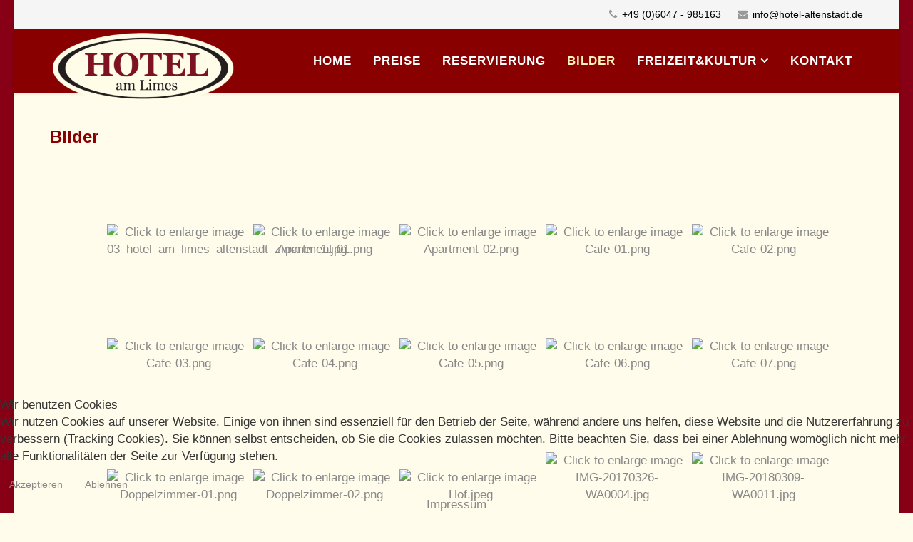

--- FILE ---
content_type: text/html; charset=utf-8
request_url: http://hotel-altenstadt.de/bilder
body_size: 7271
content:
<!DOCTYPE html>
<html xmlns="http://www.w3.org/1999/xhtml" xml:lang="de-de" lang="de-de" dir="ltr">
    
<head>
<script type="text/javascript">  (function(){ function blockCookies(disableCookies, disableLocal, disableSession){ if(disableCookies == 1){ if(!document.__defineGetter__){ Object.defineProperty(document, 'cookie',{ get: function(){ return ''; }, set: function(){ return true;} }); }else{ var oldSetter = document.__lookupSetter__('cookie'); if(oldSetter) { Object.defineProperty(document, 'cookie', { get: function(){ return ''; }, set: function(v){ if(v.match(/reDimCookieHint\=/)) { oldSetter.call(document, v); } return true; } }); } } var cookies = document.cookie.split(';'); for (var i = 0; i < cookies.length; i++) { var cookie = cookies[i]; var pos = cookie.indexOf('='); var name = ''; if(pos > -1){ name = cookie.substr(0, pos); }else{ name = cookie; } if(name.match(/reDimCookieHint/)) { document.cookie = name + '=; expires=Thu, 01 Jan 1970 00:00:00 GMT'; } } } if(disableLocal == 1){ window.localStorage.clear(); window.localStorage.__proto__ = Object.create(window.Storage.prototype); window.localStorage.__proto__.setItem = function(){ return undefined; }; } if(disableSession == 1){ window.sessionStorage.clear(); window.sessionStorage.__proto__ = Object.create(window.Storage.prototype); window.sessionStorage.__proto__.setItem = function(){ return undefined; }; } } blockCookies(1,1,1); }()); </script>


        <meta http-equiv="X-UA-Compatible" content="IE=edge">
        <meta name="viewport" content="width=device-width, initial-scale=1">
                <!-- head -->
        <base href="http://hotel-altenstadt.de/bilder" />
	<meta http-equiv="content-type" content="text/html; charset=utf-8" />
	<meta name="keywords" content="Hotel, Altenstadt, Zimmer, Limes, TV, WLAN, Dusche, WC, Frühstück" />
	<meta name="description" content="Das Hotel am Limes in Altenstadt bietet 16 gut ausgestattete Zimmer mit TV, Dusche und WC in einer ruhigen Lage im Ortsteil Waldsiedlung." />
	<meta name="generator" content="Joomla! - Open Source Content Management" />
	<title>Bilder | Hotel am Limes - Altenstadt</title>
	<link href="/images/fav.png" rel="shortcut icon" type="image/vnd.microsoft.icon" />
	<link href="https://cdn.jsdelivr.net/gh/fancyapps/fancybox@3.5.7/dist/jquery.fancybox.min.css" rel="stylesheet" type="text/css" />
	<link href="/plugins/content/jw_sig/jw_sig/tmpl/Classic/css/template.css?v=4.1.0" rel="stylesheet" type="text/css" />
	<link href="//fonts.googleapis.com/css?family=Open+Sans:300,300italic,regular,italic,600,600italic,700,700italic,800,800italic&amp;subset=latin" rel="stylesheet" type="text/css" />
	<link href="/templates/shaper_helix3/css/bootstrap.min.css" rel="stylesheet" type="text/css" />
	<link href="/templates/shaper_helix3/css/font-awesome.min.css" rel="stylesheet" type="text/css" />
	<link href="/templates/shaper_helix3/css/legacy.css" rel="stylesheet" type="text/css" />
	<link href="/templates/shaper_helix3/css/template.css" rel="stylesheet" type="text/css" />
	<link href="/templates/shaper_helix3/css/presets/preset1.css" rel="stylesheet" type="text/css" class="preset" />
	<link href="/templates/shaper_helix3/css/frontend-edit.css" rel="stylesheet" type="text/css" />
	<link href="/plugins/system/cookiehint/css/bw.css?d90d8cdff832ace5aaa131d13df76e36" rel="stylesheet" type="text/css" />
	<style type="text/css">
body.site {background-image: url(/images/bg.png);background-repeat: repeat;background-size: inherit;background-attachment: inherit;background-position: 0 0;}body{font-family:Open Sans, sans-serif; font-size:17px; font-weight:300; }h1{font-family:Open Sans, sans-serif; font-weight:800; }h2{font-family:Open Sans, sans-serif; font-size:17px; font-weight:600; }h3{font-family:Open Sans, sans-serif; font-weight:normal; }h4{font-family:Open Sans, sans-serif; font-weight:normal; }h5{font-family:Open Sans, sans-serif; font-size:17px; font-weight:600; }h6{font-family:Open Sans, sans-serif; font-size:17px; font-weight:600; }#sp-main-body {
    padding: 50px 0;
}

#sp-header {
  background: #880000
}

#sp-footer {
  background: #880000;
  font-size: 12px
}

.sp-contact-info a {
  color: #000
}

#sp-search a {
  font-family: serif
}

#sp-search h3 {
  font-size: 26px
}

#sp-search h4 {
  font-size: 18px
}

.sp-megamenu-parent >li >a {
  color: #fff;
}

.sp-megamenu-parent >li.active>a,
.sp-megamenu-parent >li:hover>a {
  color: #fff4b8;
}

#offcanvas-toggler >i {
  color: #fffceb;
}

.not-active {
       pointer-events: none;
       cursor: default;
}

.sp-megamenu-parent .sp-dropdown li.sp-menu-item >a:hover {
   color: #623813
}

.sp-megamenu-parent .sp-dropdown li.sp-menu-item.active>a {
   color: #623813
}

.sp-page-title h2,
.sp-page-title h3 {
  color: #880000;
}

figcaption {
  font-size: x-small;
}

.pull-left {
  margin-right: 20px
}

a, a:hover {
  color:#888;
}

.sp-contact-info li {
  font-size: 85%;
}

.sp-megamenu-parent >li >a,
.sp-megamenu-parent >li >span {
  font-size: 17px;
  font-weight: 600;
}

.sp-megamenu-parent .sp-dropdown li.sp-menu-item >a,
.sp-megamenu-parent .sp-dropdown li.sp-menu-item span {
  font-size: 15px;
  font-weight: 600;
  text-transform: uppercase;
}

.btn-primary,
.sppb-btn-primary {
  border-color: #fff7cc;
  background-color: #880000
}

.btn-primary:hover,
.sppb-btn-primary:hover {
  border-color: #fff19f;
  background-color: #AA0000;
}

.home-content {
  font-size: 19px
}

article.item {
  margin-bottom: 0px;
}

.m4j_header_text {
	font-size: inherit;
	font-weight: normal;
	vertical-align: top;
	display: block;
	width: 100%;
	overflow: hidden;
	padding: 0px;
	padding-bottom: 16px;
}

textarea {
  height: inherit !important;
}

ul.sigFreeClassic {text-align:center;}
ul.sigFreeClassic li.sigFreeThumb {float:none;display:inline-block;}

input[type=button], input[type=reset], input[type=submit] {
    background-color: #880000;
    color: #fff;
    border-color: #fff19f;
    border-radius: 4px;
    border-width: 1px;
}
#sp-top-bar{ background-color:#f5f5f5;color:#999999; }#redim-cookiehint-bottom {position: fixed; z-index: 99999; left: 0px; right: 0px; bottom: 0px; top: auto !important;}
	</style>
	<script type="application/json" class="joomla-script-options new">{"csrf.token":"22fdb3cb6db8208050b0a27ef3ee2038","system.paths":{"root":"","base":""}}</script>
	<script src="/media/system/js/mootools-core.js?d90d8cdff832ace5aaa131d13df76e36" type="text/javascript"></script>
	<script src="/media/system/js/core.js?d90d8cdff832ace5aaa131d13df76e36" type="text/javascript"></script>
	<script src="/media/jui/js/jquery.min.js?d90d8cdff832ace5aaa131d13df76e36" type="text/javascript"></script>
	<script src="/media/jui/js/jquery-noconflict.js?d90d8cdff832ace5aaa131d13df76e36" type="text/javascript"></script>
	<script src="/media/jui/js/jquery-migrate.min.js?d90d8cdff832ace5aaa131d13df76e36" type="text/javascript"></script>
	<script src="https://cdn.jsdelivr.net/gh/fancyapps/fancybox@3.5.7/dist/jquery.fancybox.min.js" type="text/javascript"></script>
	<script src="/media/system/js/caption.js?d90d8cdff832ace5aaa131d13df76e36" type="text/javascript"></script>
	<script src="/templates/shaper_helix3/js/bootstrap.min.js" type="text/javascript"></script>
	<script src="/templates/shaper_helix3/js/jquery.sticky.js" type="text/javascript"></script>
	<script src="/templates/shaper_helix3/js/main.js" type="text/javascript"></script>
	<script src="/templates/shaper_helix3/js/frontend-edit.js" type="text/javascript"></script>
	<script type="text/javascript">

        (function($) {
            $(document).ready(function() {
                $.fancybox.defaults.i18n.en = {
                    CLOSE: 'Close',
                    NEXT: 'Next',
                    PREV: 'Previous',
                    ERROR: 'The requested content cannot be loaded.<br/>Please try again later.',
                    PLAY_START: 'Start slideshow',
                    PLAY_STOP: 'Pause slideshow',
                    FULL_SCREEN: 'Full screen',
                    THUMBS: 'Thumbnails',
                    DOWNLOAD: 'Download',
                    SHARE: 'Share',
                    ZOOM: 'Zoom'
                };
                $.fancybox.defaults.lang = 'en';
                $('a.fancybox-gallery').fancybox({
                    buttons: [
                        'slideShow',
                        'fullScreen',
                        'thumbs',
                        'share',
                        'download',
                        //'zoom',
                        'close'
                    ],
                    beforeShow: function(instance, current) {
                        if (current.type === 'image') {
                            var title = current.opts.$orig.attr('title');
                            current.opts.caption = (title.length ? '<b class="fancyboxCounter">Image ' + (current.index + 1) + ' of ' + instance.group.length + '</b>' + ' | ' + title : '');
                        }
                    }
                });
            });
        })(jQuery);
    jQuery(window).on('load',  function() {
				new JCaption('img.caption');
			});
var sp_preloader = '0';

var sp_gotop = '0';

var sp_offanimation = 'default';

	</script>
	<meta property="og:url" content="http://hotel-altenstadt.de/bilder" />
	<meta property="og:type" content="article" />
	<meta property="og:title" content="Bilder" />
	<meta property="og:description" content="{gallery}cssgallery{/gallery}" />

            </head>

    <body class="site com-content view-article no-layout no-task itemid-111 de-de ltr  sticky-header layout-boxed off-canvas-menu-init">

        <div class="body-wrapper">
            <div class="body-innerwrapper">
                <section id="sp-top-bar"><div class="container"><div class="row"><div id="sp-top1" class="col-sm-6 col-md-6"><div class="sp-column "></div></div><div id="sp-top2" class="col-sm-6 col-md-6"><div class="sp-column "><ul class="sp-contact-info"><li class="sp-contact-phone"><i class="fa fa-phone" aria-hidden="true"></i> <a href="tel:+49(0)6047-985163">+49 (0)6047 - 985163</a></li><li class="sp-contact-email"><i class="fa fa-envelope" aria-hidden="true"></i> <a href="mailto:info@hotel-altenstadt.de">info@hotel-altenstadt.de</a></li></ul></div></div></div></div></section><header id="sp-header"><div class="container"><div class="row"><div id="sp-logo" class="col-xs-8 col-sm-3 col-md-3"><div class="sp-column "><div class="logo"><a href="/"><img class="sp-default-logo hidden-xs" src="/images/Logo-HotelamLimes2023.png" alt="Hotel am Limes - Altenstadt"><img class="sp-retina-logo hidden-xs" src="/images/Logo-HotelamLimes2023.png" alt="Hotel am Limes - Altenstadt" width="800" height="336"><img class="sp-default-logo visible-xs" src="/images/Logo-HotelamLimes2023.png" alt="Hotel am Limes - Altenstadt"></a></div></div></div><div id="sp-menu" class="col-xs-4 col-sm-9 col-md-9"><div class="sp-column ">			<div class='sp-megamenu-wrapper'>
				<a id="offcanvas-toggler" class="visible-sm visible-xs" aria-label="Helix Megamenu Options" href="#"><i class="fa fa-bars" aria-hidden="true" title="Helix Megamenu Options"></i></a>
				<ul class="sp-megamenu-parent menu-slide-down hidden-sm hidden-xs"><li class="sp-menu-item"><a  href="/"  >Home</a></li><li class="sp-menu-item"><a  href="/preise"  >Preise</a></li><li class="sp-menu-item"><a  href="/reservierung"  >Reservierung</a></li><li class="sp-menu-item current-item active"><a  href="/bilder"  >Bilder</a></li><li class="sp-menu-item sp-has-child"><a class="not-active" href="javascript:void(0);"  >Freizeit&amp;Kultur</a><div class="sp-dropdown sp-dropdown-main sp-menu-right" style="width: 240px;"><div class="sp-dropdown-inner"><ul class="sp-dropdown-items"><li class="sp-menu-item"><a  href="/kultur/altenstadt"  >Altenstadt</a></li><li class="sp-menu-item"><a  href="/kultur/buedingen"  >Büdingen</a></li><li class="sp-menu-item"><a  href="/kultur/glauburg"  >Glauburg</a></li><li class="sp-menu-item"><a  href="/kultur/ronneburg"  >Ronneburg</a></li></ul></div></div></li><li class="sp-menu-item"><a  href="/kontakt"  >Kontakt</a></li></ul>			</div>
		</div></div></div></div></header><section id="sp-page-title"><div class="row"><div id="sp-title" class="col-sm-12 col-md-12"><div class="sp-column "><div class="sp-page-title"><div class="container"><h2>Bilder</h2></div></div></div></div></div></section><section id="sp-main-body"><div class="container"><div class="row"><div id="sp-component" class="col-sm-12 col-md-12"><div class="sp-column "><div id="system-message-container">
	</div>
<article class="item item-page" itemscope itemtype="http://schema.org/Article">
	<meta itemprop="inLanguage" content="de-DE" />
	
	

	<div class="entry-header">
		
		
			</div>

					
	
	
				
	
			<div itemprop="articleBody">
		<p>

<!-- JoomlaWorks "Simple Image Gallery" Plugin (v4.1.0) starts here -->

<ul id="sigFreeId91e235f4cf" class="sigFreeContainer sigFreeClassic">
        <li class="sigFreeThumb">
        <a href="/images/cssgallery/03_hotel_am_limes_altenstadt_zimmer_1.jpg" class="sigFreeLink fancybox-gallery" style="width:200px;height:160px;" title="You are viewing the image with filename 03_hotel_am_limes_altenstadt_zimmer_1.jpg" data-thumb="/cache/jw_sig/jw_sig_cache_91e235f4cf_03_hotel_am_limes_altenstadt_zimmer_1.jpg" target="_blank" data-fancybox="gallery91e235f4cf">
            <img class="sigFreeImg" src="/plugins/content/jw_sig/jw_sig/includes/images/transparent.gif" alt="Click to enlarge image 03_hotel_am_limes_altenstadt_zimmer_1.jpg" title="Click to enlarge image 03_hotel_am_limes_altenstadt_zimmer_1.jpg" style="width:200px;height:160px;background-image:url('/cache/jw_sig/jw_sig_cache_91e235f4cf_03_hotel_am_limes_altenstadt_zimmer_1.jpg');" />
        </a>
    </li>
        <li class="sigFreeThumb">
        <a href="/images/cssgallery/Apartment-01.png" class="sigFreeLink fancybox-gallery" style="width:200px;height:160px;" title="You are viewing the image with filename Apartment-01.png" data-thumb="/cache/jw_sig/jw_sig_cache_91e235f4cf_apartment-01.jpg" target="_blank" data-fancybox="gallery91e235f4cf">
            <img class="sigFreeImg" src="/plugins/content/jw_sig/jw_sig/includes/images/transparent.gif" alt="Click to enlarge image Apartment-01.png" title="Click to enlarge image Apartment-01.png" style="width:200px;height:160px;background-image:url('/cache/jw_sig/jw_sig_cache_91e235f4cf_apartment-01.jpg');" />
        </a>
    </li>
        <li class="sigFreeThumb">
        <a href="/images/cssgallery/Apartment-02.png" class="sigFreeLink fancybox-gallery" style="width:200px;height:160px;" title="You are viewing the image with filename Apartment-02.png" data-thumb="/cache/jw_sig/jw_sig_cache_91e235f4cf_apartment-02.jpg" target="_blank" data-fancybox="gallery91e235f4cf">
            <img class="sigFreeImg" src="/plugins/content/jw_sig/jw_sig/includes/images/transparent.gif" alt="Click to enlarge image Apartment-02.png" title="Click to enlarge image Apartment-02.png" style="width:200px;height:160px;background-image:url('/cache/jw_sig/jw_sig_cache_91e235f4cf_apartment-02.jpg');" />
        </a>
    </li>
        <li class="sigFreeThumb">
        <a href="/images/cssgallery/Cafe-01.png" class="sigFreeLink fancybox-gallery" style="width:200px;height:160px;" title="You are viewing the image with filename Cafe-01.png" data-thumb="/cache/jw_sig/jw_sig_cache_91e235f4cf_cafe-01.jpg" target="_blank" data-fancybox="gallery91e235f4cf">
            <img class="sigFreeImg" src="/plugins/content/jw_sig/jw_sig/includes/images/transparent.gif" alt="Click to enlarge image Cafe-01.png" title="Click to enlarge image Cafe-01.png" style="width:200px;height:160px;background-image:url('/cache/jw_sig/jw_sig_cache_91e235f4cf_cafe-01.jpg');" />
        </a>
    </li>
        <li class="sigFreeThumb">
        <a href="/images/cssgallery/Cafe-02.png" class="sigFreeLink fancybox-gallery" style="width:200px;height:160px;" title="You are viewing the image with filename Cafe-02.png" data-thumb="/cache/jw_sig/jw_sig_cache_91e235f4cf_cafe-02.jpg" target="_blank" data-fancybox="gallery91e235f4cf">
            <img class="sigFreeImg" src="/plugins/content/jw_sig/jw_sig/includes/images/transparent.gif" alt="Click to enlarge image Cafe-02.png" title="Click to enlarge image Cafe-02.png" style="width:200px;height:160px;background-image:url('/cache/jw_sig/jw_sig_cache_91e235f4cf_cafe-02.jpg');" />
        </a>
    </li>
        <li class="sigFreeThumb">
        <a href="/images/cssgallery/Cafe-03.png" class="sigFreeLink fancybox-gallery" style="width:200px;height:160px;" title="You are viewing the image with filename Cafe-03.png" data-thumb="/cache/jw_sig/jw_sig_cache_91e235f4cf_cafe-03.jpg" target="_blank" data-fancybox="gallery91e235f4cf">
            <img class="sigFreeImg" src="/plugins/content/jw_sig/jw_sig/includes/images/transparent.gif" alt="Click to enlarge image Cafe-03.png" title="Click to enlarge image Cafe-03.png" style="width:200px;height:160px;background-image:url('/cache/jw_sig/jw_sig_cache_91e235f4cf_cafe-03.jpg');" />
        </a>
    </li>
        <li class="sigFreeThumb">
        <a href="/images/cssgallery/Cafe-04.png" class="sigFreeLink fancybox-gallery" style="width:200px;height:160px;" title="You are viewing the image with filename Cafe-04.png" data-thumb="/cache/jw_sig/jw_sig_cache_91e235f4cf_cafe-04.jpg" target="_blank" data-fancybox="gallery91e235f4cf">
            <img class="sigFreeImg" src="/plugins/content/jw_sig/jw_sig/includes/images/transparent.gif" alt="Click to enlarge image Cafe-04.png" title="Click to enlarge image Cafe-04.png" style="width:200px;height:160px;background-image:url('/cache/jw_sig/jw_sig_cache_91e235f4cf_cafe-04.jpg');" />
        </a>
    </li>
        <li class="sigFreeThumb">
        <a href="/images/cssgallery/Cafe-05.png" class="sigFreeLink fancybox-gallery" style="width:200px;height:160px;" title="You are viewing the image with filename Cafe-05.png" data-thumb="/cache/jw_sig/jw_sig_cache_91e235f4cf_cafe-05.jpg" target="_blank" data-fancybox="gallery91e235f4cf">
            <img class="sigFreeImg" src="/plugins/content/jw_sig/jw_sig/includes/images/transparent.gif" alt="Click to enlarge image Cafe-05.png" title="Click to enlarge image Cafe-05.png" style="width:200px;height:160px;background-image:url('/cache/jw_sig/jw_sig_cache_91e235f4cf_cafe-05.jpg');" />
        </a>
    </li>
        <li class="sigFreeThumb">
        <a href="/images/cssgallery/Cafe-06.png" class="sigFreeLink fancybox-gallery" style="width:200px;height:160px;" title="You are viewing the image with filename Cafe-06.png" data-thumb="/cache/jw_sig/jw_sig_cache_91e235f4cf_cafe-06.jpg" target="_blank" data-fancybox="gallery91e235f4cf">
            <img class="sigFreeImg" src="/plugins/content/jw_sig/jw_sig/includes/images/transparent.gif" alt="Click to enlarge image Cafe-06.png" title="Click to enlarge image Cafe-06.png" style="width:200px;height:160px;background-image:url('/cache/jw_sig/jw_sig_cache_91e235f4cf_cafe-06.jpg');" />
        </a>
    </li>
        <li class="sigFreeThumb">
        <a href="/images/cssgallery/Cafe-07.png" class="sigFreeLink fancybox-gallery" style="width:200px;height:160px;" title="You are viewing the image with filename Cafe-07.png" data-thumb="/cache/jw_sig/jw_sig_cache_91e235f4cf_cafe-07.jpg" target="_blank" data-fancybox="gallery91e235f4cf">
            <img class="sigFreeImg" src="/plugins/content/jw_sig/jw_sig/includes/images/transparent.gif" alt="Click to enlarge image Cafe-07.png" title="Click to enlarge image Cafe-07.png" style="width:200px;height:160px;background-image:url('/cache/jw_sig/jw_sig_cache_91e235f4cf_cafe-07.jpg');" />
        </a>
    </li>
        <li class="sigFreeThumb">
        <a href="/images/cssgallery/Doppelzimmer-01.png" class="sigFreeLink fancybox-gallery" style="width:200px;height:160px;" title="You are viewing the image with filename Doppelzimmer-01.png" data-thumb="/cache/jw_sig/jw_sig_cache_91e235f4cf_doppelzimmer-01.jpg" target="_blank" data-fancybox="gallery91e235f4cf">
            <img class="sigFreeImg" src="/plugins/content/jw_sig/jw_sig/includes/images/transparent.gif" alt="Click to enlarge image Doppelzimmer-01.png" title="Click to enlarge image Doppelzimmer-01.png" style="width:200px;height:160px;background-image:url('/cache/jw_sig/jw_sig_cache_91e235f4cf_doppelzimmer-01.jpg');" />
        </a>
    </li>
        <li class="sigFreeThumb">
        <a href="/images/cssgallery/Doppelzimmer-02.png" class="sigFreeLink fancybox-gallery" style="width:200px;height:160px;" title="You are viewing the image with filename Doppelzimmer-02.png" data-thumb="/cache/jw_sig/jw_sig_cache_91e235f4cf_doppelzimmer-02.jpg" target="_blank" data-fancybox="gallery91e235f4cf">
            <img class="sigFreeImg" src="/plugins/content/jw_sig/jw_sig/includes/images/transparent.gif" alt="Click to enlarge image Doppelzimmer-02.png" title="Click to enlarge image Doppelzimmer-02.png" style="width:200px;height:160px;background-image:url('/cache/jw_sig/jw_sig_cache_91e235f4cf_doppelzimmer-02.jpg');" />
        </a>
    </li>
        <li class="sigFreeThumb">
        <a href="/images/cssgallery/Hof.jpeg" class="sigFreeLink fancybox-gallery" style="width:200px;height:160px;" title="You are viewing the image with filename Hof.jpeg" data-thumb="/cache/jw_sig/jw_sig_cache_91e235f4cf_hof.jpg" target="_blank" data-fancybox="gallery91e235f4cf">
            <img class="sigFreeImg" src="/plugins/content/jw_sig/jw_sig/includes/images/transparent.gif" alt="Click to enlarge image Hof.jpeg" title="Click to enlarge image Hof.jpeg" style="width:200px;height:160px;background-image:url('/cache/jw_sig/jw_sig_cache_91e235f4cf_hof.jpg');" />
        </a>
    </li>
        <li class="sigFreeThumb">
        <a href="/images/cssgallery/IMG-20170326-WA0004.jpg" class="sigFreeLink fancybox-gallery" style="width:200px;height:160px;" title="You are viewing the image with filename IMG-20170326-WA0004.jpg" data-thumb="/cache/jw_sig/jw_sig_cache_91e235f4cf_img-20170326-wa0004.jpg" target="_blank" data-fancybox="gallery91e235f4cf">
            <img class="sigFreeImg" src="/plugins/content/jw_sig/jw_sig/includes/images/transparent.gif" alt="Click to enlarge image IMG-20170326-WA0004.jpg" title="Click to enlarge image IMG-20170326-WA0004.jpg" style="width:200px;height:160px;background-image:url('/cache/jw_sig/jw_sig_cache_91e235f4cf_img-20170326-wa0004.jpg');" />
        </a>
    </li>
        <li class="sigFreeThumb">
        <a href="/images/cssgallery/IMG-20180309-WA0011.jpg" class="sigFreeLink fancybox-gallery" style="width:200px;height:160px;" title="You are viewing the image with filename IMG-20180309-WA0011.jpg" data-thumb="/cache/jw_sig/jw_sig_cache_91e235f4cf_img-20180309-wa0011.jpg" target="_blank" data-fancybox="gallery91e235f4cf">
            <img class="sigFreeImg" src="/plugins/content/jw_sig/jw_sig/includes/images/transparent.gif" alt="Click to enlarge image IMG-20180309-WA0011.jpg" title="Click to enlarge image IMG-20180309-WA0011.jpg" style="width:200px;height:160px;background-image:url('/cache/jw_sig/jw_sig_cache_91e235f4cf_img-20180309-wa0011.jpg');" />
        </a>
    </li>
        <li class="sigFreeThumb">
        <a href="/images/cssgallery/IMG-20180309-WA0012.jpg" class="sigFreeLink fancybox-gallery" style="width:200px;height:160px;" title="You are viewing the image with filename IMG-20180309-WA0012.jpg" data-thumb="/cache/jw_sig/jw_sig_cache_91e235f4cf_img-20180309-wa0012.jpg" target="_blank" data-fancybox="gallery91e235f4cf">
            <img class="sigFreeImg" src="/plugins/content/jw_sig/jw_sig/includes/images/transparent.gif" alt="Click to enlarge image IMG-20180309-WA0012.jpg" title="Click to enlarge image IMG-20180309-WA0012.jpg" style="width:200px;height:160px;background-image:url('/cache/jw_sig/jw_sig_cache_91e235f4cf_img-20180309-wa0012.jpg');" />
        </a>
    </li>
        <li class="sigFreeThumb">
        <a href="/images/cssgallery/IMG_3430.JPG" class="sigFreeLink fancybox-gallery" style="width:200px;height:160px;" title="You are viewing the image with filename IMG_3430.JPG" data-thumb="/cache/jw_sig/jw_sig_cache_91e235f4cf_img_3430.jpg" target="_blank" data-fancybox="gallery91e235f4cf">
            <img class="sigFreeImg" src="/plugins/content/jw_sig/jw_sig/includes/images/transparent.gif" alt="Click to enlarge image IMG_3430.JPG" title="Click to enlarge image IMG_3430.JPG" style="width:200px;height:160px;background-image:url('/cache/jw_sig/jw_sig_cache_91e235f4cf_img_3430.jpg');" />
        </a>
    </li>
        <li class="sigFreeThumb">
        <a href="/images/cssgallery/IMG_3433.JPG" class="sigFreeLink fancybox-gallery" style="width:200px;height:160px;" title="You are viewing the image with filename IMG_3433.JPG" data-thumb="/cache/jw_sig/jw_sig_cache_91e235f4cf_img_3433.jpg" target="_blank" data-fancybox="gallery91e235f4cf">
            <img class="sigFreeImg" src="/plugins/content/jw_sig/jw_sig/includes/images/transparent.gif" alt="Click to enlarge image IMG_3433.JPG" title="Click to enlarge image IMG_3433.JPG" style="width:200px;height:160px;background-image:url('/cache/jw_sig/jw_sig_cache_91e235f4cf_img_3433.jpg');" />
        </a>
    </li>
        <li class="sigFreeThumb">
        <a href="/images/cssgallery/IMG_3442.JPG" class="sigFreeLink fancybox-gallery" style="width:200px;height:160px;" title="You are viewing the image with filename IMG_3442.JPG" data-thumb="/cache/jw_sig/jw_sig_cache_91e235f4cf_img_3442.jpg" target="_blank" data-fancybox="gallery91e235f4cf">
            <img class="sigFreeImg" src="/plugins/content/jw_sig/jw_sig/includes/images/transparent.gif" alt="Click to enlarge image IMG_3442.JPG" title="Click to enlarge image IMG_3442.JPG" style="width:200px;height:160px;background-image:url('/cache/jw_sig/jw_sig_cache_91e235f4cf_img_3442.jpg');" />
        </a>
    </li>
        <li class="sigFreeThumb">
        <a href="/images/cssgallery/IMG_3445.JPG" class="sigFreeLink fancybox-gallery" style="width:200px;height:160px;" title="You are viewing the image with filename IMG_3445.JPG" data-thumb="/cache/jw_sig/jw_sig_cache_91e235f4cf_img_3445.jpg" target="_blank" data-fancybox="gallery91e235f4cf">
            <img class="sigFreeImg" src="/plugins/content/jw_sig/jw_sig/includes/images/transparent.gif" alt="Click to enlarge image IMG_3445.JPG" title="Click to enlarge image IMG_3445.JPG" style="width:200px;height:160px;background-image:url('/cache/jw_sig/jw_sig_cache_91e235f4cf_img_3445.jpg');" />
        </a>
    </li>
        <li class="sigFreeThumb">
        <a href="/images/cssgallery/IMG_3448.JPG" class="sigFreeLink fancybox-gallery" style="width:200px;height:160px;" title="You are viewing the image with filename IMG_3448.JPG" data-thumb="/cache/jw_sig/jw_sig_cache_91e235f4cf_img_3448.jpg" target="_blank" data-fancybox="gallery91e235f4cf">
            <img class="sigFreeImg" src="/plugins/content/jw_sig/jw_sig/includes/images/transparent.gif" alt="Click to enlarge image IMG_3448.JPG" title="Click to enlarge image IMG_3448.JPG" style="width:200px;height:160px;background-image:url('/cache/jw_sig/jw_sig_cache_91e235f4cf_img_3448.jpg');" />
        </a>
    </li>
        <li class="sigFreeThumb">
        <a href="/images/cssgallery/IMG_3489.JPG" class="sigFreeLink fancybox-gallery" style="width:200px;height:160px;" title="You are viewing the image with filename IMG_3489.JPG" data-thumb="/cache/jw_sig/jw_sig_cache_91e235f4cf_img_3489.jpg" target="_blank" data-fancybox="gallery91e235f4cf">
            <img class="sigFreeImg" src="/plugins/content/jw_sig/jw_sig/includes/images/transparent.gif" alt="Click to enlarge image IMG_3489.JPG" title="Click to enlarge image IMG_3489.JPG" style="width:200px;height:160px;background-image:url('/cache/jw_sig/jw_sig_cache_91e235f4cf_img_3489.jpg');" />
        </a>
    </li>
        <li class="sigFreeThumb">
        <a href="/images/cssgallery/IMG_3501.JPG" class="sigFreeLink fancybox-gallery" style="width:200px;height:160px;" title="You are viewing the image with filename IMG_3501.JPG" data-thumb="/cache/jw_sig/jw_sig_cache_91e235f4cf_img_3501.jpg" target="_blank" data-fancybox="gallery91e235f4cf">
            <img class="sigFreeImg" src="/plugins/content/jw_sig/jw_sig/includes/images/transparent.gif" alt="Click to enlarge image IMG_3501.JPG" title="Click to enlarge image IMG_3501.JPG" style="width:200px;height:160px;background-image:url('/cache/jw_sig/jw_sig_cache_91e235f4cf_img_3501.jpg');" />
        </a>
    </li>
        <li class="sigFreeClear">&nbsp;</li>
</ul>


<!-- JoomlaWorks "Simple Image Gallery" Plugin (v4.1.0) ends here -->

</p>	</div>

	
	
				
	
	
			<div class="article-footer-wrap">
			<div class="article-footer-top">
								













			</div>
					</div>
	
</article>
</div></div></div></div></section><footer id="sp-footer"><div class="container"><div class="row"><div id="sp-footer1" class="col-sm-12 col-md-12"><div class="sp-column "><div class="sp-module "><div class="sp-module-content">

<div class="custom"  >
	<p><a href="/kontakt">Kontakt</a> | <a href="/impressum">Impressum</a> | <a href="/nutzungsbedingungen">Nutzungsbedingungen</a></p></div>
</div></div><span class="sp-copyright">Copyright © 2017-2020 Hotel am Limes - Altenstadt. Alle Rechte vorbehalten.</span></div></div></div></div></footer>            </div> <!-- /.body-innerwrapper -->
        </div> <!-- /.body-innerwrapper -->

        <!-- Off Canvas Menu -->
        <div class="offcanvas-menu">
            <a href="#" class="close-offcanvas" aria-label="Close"><i class="fa fa-remove" aria-hidden="true" title="HELIX_CLOSE_MENU"></i></a>
            <div class="offcanvas-inner">
                                  <div class="sp-module "><div class="sp-module-content"><ul class="nav menu">
<li class="item-104"><a href="/" > Home</a></li><li class="item-102"><a href="/preise" > Preise</a></li><li class="item-165"><a href="/reservierung" > Reservierung</a></li><li class="item-111  current active"><a href="/bilder" > Bilder</a></li><li class="item-147  divider deeper parent"><a class="separator not-active">Freizeit&amp;Kultur</a>
<span class="offcanvas-menu-toggler collapsed" data-toggle="collapse" data-target="#collapse-menu-147"><i class="open-icon fa fa-angle-down"></i><i class="close-icon fa fa-angle-up"></i></span><ul class="collapse" id="collapse-menu-147"><li class="item-159"><a href="/kultur/altenstadt" > Altenstadt</a></li><li class="item-158"><a href="/kultur/buedingen" > Büdingen</a></li><li class="item-160"><a href="/kultur/glauburg" > Glauburg</a></li><li class="item-161"><a href="/kultur/ronneburg" > Ronneburg</a></li></ul></li><li class="item-162"><a href="/kontakt" > Kontakt</a></li></ul>
</div></div>
                            </div> <!-- /.offcanvas-inner -->
        </div> <!-- /.offcanvas-menu -->

        
        
        
        <!-- Preloader -->
        

        <!-- Go to top -->
        
    
<script type="text/javascript">   function cookiehintsubmitnoc(obj) {     if (confirm("Eine Ablehnung wird die Funktionen der Website beeinträchtigen. Möchten Sie wirklich ablehnen?")) {       document.cookie = 'reDimCookieHint=-1; expires=0; path=/';       cookiehintfadeOut(document.getElementById('redim-cookiehint-bottom'));       return true;     } else {       return false;     }   } </script> <div id="redim-cookiehint-bottom">   <div id="redim-cookiehint">     <div class="cookiehead">       <span class="headline">Wir benutzen Cookies</span>     </div>     <div class="cookiecontent">   <p>Wir nutzen Cookies auf unserer Website. Einige von ihnen sind essenziell für den Betrieb der Seite, während andere uns helfen, diese Website und die Nutzererfahrung zu verbessern (Tracking Cookies). Sie können selbst entscheiden, ob Sie die Cookies zulassen möchten. Bitte beachten Sie, dass bei einer Ablehnung womöglich nicht mehr alle Funktionalitäten der Seite zur Verfügung stehen.</p>    </div>     <div class="cookiebuttons">       <a id="cookiehintsubmit" onclick="return cookiehintsubmit(this);" href="http://hotel-altenstadt.de/bilder?rCH=2"         class="btn">Akzeptieren</a>           <a id="cookiehintsubmitno" onclick="return cookiehintsubmitnoc(this);" href="http://hotel-altenstadt.de/bilder?rCH=-2"           class="btn">Ablehnen</a>          <div class="text-center" id="cookiehintinfo">                       <a target="_self" href="/impressum">Impressum</a>            </div>      </div>     <div class="clr"></div>   </div> </div>  <script type="text/javascript">        document.addEventListener("DOMContentLoaded", function(event) {         if (!navigator.cookieEnabled){           document.getElementById('redim-cookiehint-bottom').remove();         }       });        function cookiehintfadeOut(el) {         el.style.opacity = 1;         (function fade() {           if ((el.style.opacity -= .1) < 0) {             el.style.display = "none";           } else {             requestAnimationFrame(fade);           }         })();       }         function cookiehintsubmit(obj) {         document.cookie = 'reDimCookieHint=1; expires=Sun, 24 Jan 2027 23:59:59 GMT;57; path=/';         cookiehintfadeOut(document.getElementById('redim-cookiehint-bottom'));         return true;       }        function cookiehintsubmitno(obj) {         document.cookie = 'reDimCookieHint=-1; expires=0; path=/';         cookiehintfadeOut(document.getElementById('redim-cookiehint-bottom'));         return true;       }  </script>  
</body>
</html>

--- FILE ---
content_type: text/css
request_url: http://hotel-altenstadt.de/templates/shaper_helix3/css/presets/preset1.css
body_size: 2159
content:
a {
  color: #fffceb;
}
a:hover {
  color: #fff4b8;
}
.sp-megamenu-parent >li.active>a,
.sp-megamenu-parent >li:hover>a {
  color: #fffceb;
}
.sp-megamenu-parent .sp-dropdown li.sp-menu-item >a:hover {
  background: #fffceb;
}
.sp-megamenu-parent .sp-dropdown li.sp-menu-item.active>a {
  color: #fffceb;
}
#offcanvas-toggler >i {
  color: #623813;
}
#offcanvas-toggler >i:hover {
  color: #fffceb;
}
.btn-primary,
.sppb-btn-primary {
  border-color: #fff7cc;
  background-color: #fffceb;
}
.btn-primary:hover,
.sppb-btn-primary:hover {
  border-color: #fff19f;
  background-color: #fff4b8;
}
ul.social-icons >li a:hover {
  color: #fffceb;
}
.sp-page-title {
  background: #fffceb;
}
.layout-boxed .body-innerwrapper {
  background: #fffceb;
}
.sp-module ul >li >a {
  color: #623813;
}
.sp-module ul >li >a:hover {
  color: #fffceb;
}
.sp-module .latestnews >div >a {
  color: #623813;
}
.sp-module .latestnews >div >a:hover {
  color: #fffceb;
}
.sp-module .tagscloud .tag-name:hover {
  background: #fffceb;
}
.sp-simpleportfolio .sp-simpleportfolio-filter > ul > li.active > a,
.sp-simpleportfolio .sp-simpleportfolio-filter > ul > li > a:hover {
  background: #fffceb;
}
.search .btn-toolbar button {
  background: #fffceb;
}
.post-format {
  background: #fffceb;
}
.voting-symbol span.star.active:before {
  color: #fffceb;
}
.sp-rating span.star:hover:before,
.sp-rating span.star:hover ~ span.star:before {
  color: #fff4b8;
}
.entry-link,
.entry-quote {
  background: #fffceb;
}
blockquote {
  border-color: #fffceb;
}
.carousel-left:hover,
.carousel-right:hover {
  background: #fffceb;
}
#sp-footer {
  background: #fffceb;
}
.sp-comingsoon body {
  background-color: #fffceb;
}
.pagination>li>a,
.pagination>li>span {
  color: #623813;
}
.pagination>li>a:hover,
.pagination>li>a:focus,
.pagination>li>span:hover,
.pagination>li>span:focus {
  color: #623813;
}
.pagination>.active>a,
.pagination>.active>span {
  border-color: #fffceb;
  background-color: #fffceb;
}
.pagination>.active>a:hover,
.pagination>.active>a:focus,
.pagination>.active>span:hover,
.pagination>.active>span:focus {
  border-color: #fffceb;
  background-color: #fffceb;
}
